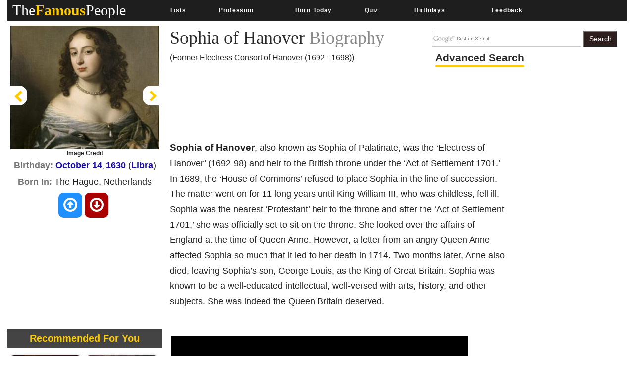

--- FILE ---
content_type: text/html; charset=utf-8
request_url: https://www.google.com/recaptcha/api2/aframe
body_size: 256
content:
<!DOCTYPE HTML><html><head><meta http-equiv="content-type" content="text/html; charset=UTF-8"></head><body><script nonce="tPmhI8Vilzlc4baW51WiAA">/** Anti-fraud and anti-abuse applications only. See google.com/recaptcha */ try{var clients={'sodar':'https://pagead2.googlesyndication.com/pagead/sodar?'};window.addEventListener("message",function(a){try{if(a.source===window.parent){var b=JSON.parse(a.data);var c=clients[b['id']];if(c){var d=document.createElement('img');d.src=c+b['params']+'&rc='+(localStorage.getItem("rc::a")?sessionStorage.getItem("rc::b"):"");window.document.body.appendChild(d);sessionStorage.setItem("rc::e",parseInt(sessionStorage.getItem("rc::e")||0)+1);localStorage.setItem("rc::h",'1768628874209');}}}catch(b){}});window.parent.postMessage("_grecaptcha_ready", "*");}catch(b){}</script></body></html>